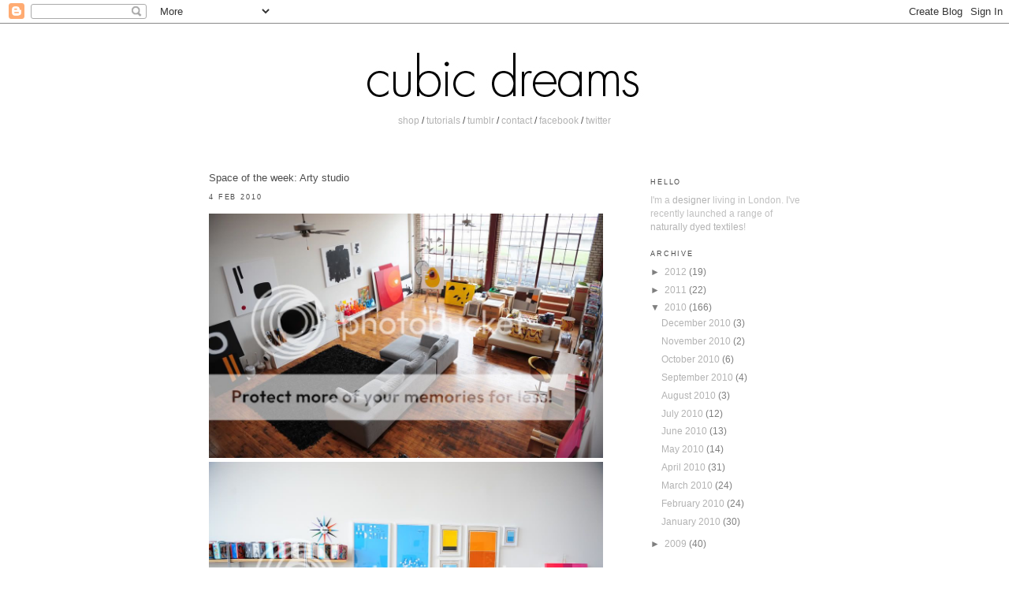

--- FILE ---
content_type: text/html; charset=UTF-8
request_url: https://cubicdreams.blogspot.com/2010/02/space-of-week.html
body_size: 12692
content:
<!DOCTYPE html>
<html dir='ltr' xmlns='http://www.w3.org/1999/xhtml' xmlns:b='http://www.google.com/2005/gml/b' xmlns:data='http://www.google.com/2005/gml/data' xmlns:expr='http://www.google.com/2005/gml/expr'>
<head>
<link href='https://www.blogger.com/static/v1/widgets/2944754296-widget_css_bundle.css' rel='stylesheet' type='text/css'/>
<meta content='text/html; charset=UTF-8' http-equiv='Content-Type'/>
<meta content='blogger' name='generator'/>
<link href='https://cubicdreams.blogspot.com/favicon.ico' rel='icon' type='image/x-icon'/>
<link href='http://cubicdreams.blogspot.com/2010/02/space-of-week.html' rel='canonical'/>
<link rel="alternate" type="application/atom+xml" title="Cubic Dreams - Atom" href="https://cubicdreams.blogspot.com/feeds/posts/default" />
<link rel="alternate" type="application/rss+xml" title="Cubic Dreams - RSS" href="https://cubicdreams.blogspot.com/feeds/posts/default?alt=rss" />
<link rel="service.post" type="application/atom+xml" title="Cubic Dreams - Atom" href="https://www.blogger.com/feeds/259181910556040633/posts/default" />

<link rel="alternate" type="application/atom+xml" title="Cubic Dreams - Atom" href="https://cubicdreams.blogspot.com/feeds/4347821301902124980/comments/default" />
<!--Can't find substitution for tag [blog.ieCssRetrofitLinks]-->
<link href='http://i787.photobucket.com/albums/yy159/cubicdreams/deedee914.jpg' rel='image_src'/>
<meta content='http://cubicdreams.blogspot.com/2010/02/space-of-week.html' property='og:url'/>
<meta content='Space of the week: Arty studio' property='og:title'/>
<meta content='[Images: deedee9:14 . Found via Where People Create ] I love the use of colour in this open plan apartment and studio. The lunch box collect...' property='og:description'/>
<meta content='https://lh3.googleusercontent.com/blogger_img_proxy/AEn0k_sEggvt8CqxHIeuCQ0CLtbSywppLf_fB4Ku2kNMnDQMcYujAEKgTzs2V6CHFJYgd5CV8u0ux-pS881usJ_HcqPrEqtugs7Rfk9WjqY5FU_S0Tdm8F3YwgzGnD-zoyR8M0XhpFuCtw=w1200-h630-p-k-no-nu' property='og:image'/>
<title>Cubic Dreams: Space of the week: Arty studio</title>
<style id='page-skin-1' type='text/css'><!--
/*
-----------------------------------------------
Blogger Template Style
Name:     Minima
Designer: Douglas Bowman
URL:      www.stopdesign.com
Date:     26 Feb 2004
Updated by: Blogger Team
----------------------------------------------- */
/* Variable definitions
====================
<Variable name="posttitlefont" description="Post Title Font" type="font" default="normal normal 78% 'Trebuchet MS', Trebuchet, Arial, Verdana, Sans-serif"></variable>
<Variable name="bgcolor" description="Page Background Color"
type="color" default="#fff">
<Variable name="textcolor" description="Text Color"
type="color" default="#333">
<Variable name="linkcolor" description="Link Color"
type="color" default="#58a">
<Variable name="pagetitlecolor" description="Blog Title Color"
type="color" default="#666">
<Variable name="descriptioncolor" description="Blog Description Color"
type="color" default="#999">
<Variable name="titlecolor" description="Post Title Color"
type="color" default="#c60">
<Variable name="bordercolor" description="Border Color"
type="color" default="#ccc">
<Variable name="sidebarcolor" description="Sidebar Title Color"
type="color" default="#999">
<Variable name="sidebartextcolor" description="Sidebar Text Color"
type="color" default="#666">
<Variable name="visitedlinkcolor" description="Visited Link Color"
type="color" default="#999">
<Variable name="bodyfont" description="Text Font"
type="font" default="normal normal 100% Georgia, Serif">
<Variable name="headerfont" description="Sidebar Title Font"
type="font"
default="normal normal 78% 'Trebuchet MS',Trebuchet,Arial,Verdana,Sans-serif">
<Variable name="pagetitlefont" description="Blog Title Font"
type="font"
default="normal normal 200% Georgia, Serif">
<Variable name="descriptionfont" description="Blog Description Font"
type="font"
default="normal normal 78% 'Trebuchet MS', Trebuchet, Arial, Verdana, Sans-serif">
<Variable name="postfooterfont" description="Post Footer Font"
type="font"
default="normal normal 78% 'Trebuchet MS', Trebuchet, Arial, Verdana, Sans-serif">
<Variable name="startSide" description="Side where text starts in blog language"
type="automatic" default="left">
<Variable name="endSide" description="Side where text ends in blog language"
type="automatic" default="right">
*/
/* Use this with templates/template-twocol.html */
body {
background:#ffffff;
margin:0;
color:#4c4c4c;
font:x-small Georgia Serif;
font-size/* */:/**/small;
font-size: /**/small;
text-align: center;
}
a:link {
color:#b3b3b3;
text-decoration:none;
}
a:visited {
color:#b3b3b3;
text-decoration:none;
}
a:hover {
color:#4c4c4c;
text-decoration:underline;
}
a img {
border-width:0;
}
/* Header
-----------------------------------------------
*/
#header-wrapper {
width:750px;
margin:0 auto 10px;
border:0px solid #ffffff;
}
#header-inner {
background-position: center;
margin-left: auto;
margin-right: auto;
}
#header {
margin: 0px;
border: 1px solid #ffffff;
text-align: center;
color:#32527A;
}
#header h1 {
margin:5px 5px 0;
padding:0px 0px .25em;
line-height:1.2em;
text-transform:uppercase;
letter-spacing:.2em;
font: normal bold 261% Trebuchet, Trebuchet MS, Arial, sans-serif;
}
#header a {
color:#32527A;
text-decoration:none;
}
#header a:hover {
color:#32527A;
}
#header .description {
margin:0 5px 5px;
padding:0 20px 15px;
max-width:700px;
text-transform:uppercase;
letter-spacing:.2em;
line-height: 1.4em;
font: normal normal 77% 'Trebuchet MS', Trebuchet, Arial, Verdana, Sans-serif;
color: #32527A;
}
#header img {
margin-left: auto;
margin-right: auto;
}
/* Outer-Wrapper
----------------------------------------------- */
#outer-wrapper {
width: 750px;
margin:0 auto;
padding:10px;
text-align:left;
font: normal normal 90% Trebuchet, Trebuchet MS, Arial, sans-serif;
}
#main-wrapper {
width: 500px;
float: left;
word-wrap: break-word; /* fix for long text breaking sidebar float in IE */
overflow: hidden;     /* fix for long non-text content breaking IE sidebar float */
}
#sidebar-wrapper {
width: 190px;
float: right;
word-wrap: break-word; /* fix for long text breaking sidebar float in IE */
overflow: hidden;      /* fix for long non-text content breaking IE sidebar float */
}
/* Headings
----------------------------------------------- */
h2 {
margin:1.5em 0 .75em;
font:normal normal 80% 'Trebuchet MS', Trebuchet, sans-serif;;
line-height: 1.4em;
text-transform:uppercase;
letter-spacing:.2em;
color:#4c4c4c;
}
/* Posts
-----------------------------------------------
*/
h2.date-header {
margin:.5em 0 1.5em;
}
.post {
background: url(https://lh3.googleusercontent.com/blogger_img_proxy/AEn0k_sBFLhOa1n1j_x86nlAsM4fgCTKvN6eYPc3HXjnmL9n7YhwHLAWuq5MzH3SNNHvL-ILCsooKsHmi3schBj6qASRK-WQ9yBnd3JRbxrPJEvw-UHFQgDNznW1PAoCFs1N9Cd0pG0SmFTL_w=s0-d);
background-repeat: no-repeat;
background-position: bottom center;
margin:.5em 0 1.5em;
border-bottom:0px dotted #ffffff;
padding-bottom:2em;
}
.post h3 {
margin:.25em 0 0;
padding:0 0 4px;
font: normal normal 110% Verdana, sans-serif;;
line-height:1.4em;
color:#4c4c4c;
}
.post h3 a, .post h3 a:visited, .post h3 strong {
display:block;
text-decoration:none;
color:#4c4c4c;
font-weight:normal;
}
.post h3 strong, .post h3 a:hover {
color:#4c4c4c;
}
.post-body {
margin:0 0 .75em;
line-height:1.6em;
}
.post-body blockquote {
line-height:1.3em;
}
.post-footer {
margin: .75em 0;
color:#4c4c4c;
text-transform:uppercase;
letter-spacing:.1em;
font: normal normal 80% Trebuchet, Trebuchet MS, Arial, sans-serif;
line-height: 2.4em;
}
.comment-link1 {
background: url(https://lh3.googleusercontent.com/blogger_img_proxy/AEn0k_tPoluZrezx3G5NNcmiYhw7tey3dRPzp44oTsphvsBTxWcxUsXLDQ5eIqZGkSfqqZSxbmRyvf3ufdpW-I3Egy19-XsbLmgGzeKXL8RV-qS-IOfSWrbX6qmkN2ghZMoINjAl7YnroAWXAmsfOYE=s0-d) left no-repeat;
padding: 2px 0px 2px 24px;
margin-right: 5px;
}
.post img {
padding:0px;
border:0px solid #ffffff;
}
.post blockquote {
margin:1em 20px;
}
.post blockquote p {
margin:.75em 0;
}
/* Comments
----------------------------------------------- */
#comments h4 {
margin:1em 0;
font-weight: bold;
line-height: 1.4em;
text-transform:uppercase;
letter-spacing:.2em;
color: #4c4c4c;
}
#comments-block {
margin:1em 0 1.5em;
line-height:1.6em;
}
#comments-block .comment-author {
margin:.5em 0;
}
#comments-block .comment-body {
margin:.25em 0 0;
}
#comments-block .comment-footer {
margin:-.25em 0 2em;
line-height: 1.4em;
text-transform:uppercase;
letter-spacing:.1em;
}
#comments-block .comment-body p {
margin:0 0 .75em;
}
.deleted-comment {
font-style:italic;
color:gray;
}
#blog-pager-newer-link {
float: left;
}
#blog-pager-older-link {
float: right;
}
#blog-pager {
text-align: center;
}
.feed-links {
clear: both;
line-height: 2.5em;
}
/* Sidebar Content
----------------------------------------------- */
.sidebar {
color: #7f7f7f;
line-height: 1.5em;
}
.sidebar ul {
list-style:none;
margin:0 0 0;
padding:0 0 0;
}
.sidebar li {
margin:0;
padding-top:0;
padding-right:0;
padding-bottom:.25em;
padding-left:15px;
text-indent:-15px;
line-height:1.5em;
}
.sidebar .widget, .main .widget {
border-bottom:1px dotted #ffffff;
margin:0 0 0.4em;
padding:0 0 0.4em;
}
.main .Blog {
border-bottom-width: 0;
}
/* Profile
----------------------------------------------- */
.profile-img {
float: left;
margin-top: 0;
margin-right: 5px;
margin-bottom: 5px;
margin-left: 0;
padding: 4px;
border: 1px solid #ffffff;
}
.profile-data {
margin:0;
text-transform:uppercase;
letter-spacing:.1em;
font: normal normal 80% Trebuchet, Trebuchet MS, Arial, sans-serif;
color: #4c4c4c;
font-weight: bold;
line-height: 1.6em;
}
.profile-datablock {
margin:.5em 0 .5em;
}
.profile-textblock {
margin: 0.5em 0;
line-height: 1.6em;
}
.profile-link {
font: normal normal 80% Trebuchet, Trebuchet MS, Arial, sans-serif;
text-transform: uppercase;
letter-spacing: .1em;
}
/* Footer
----------------------------------------------- */
#footer {
width:660px;
clear:both;
margin:0 auto;
padding-top:15px;
line-height: 1.6em;
text-transform:uppercase;
letter-spacing:.1em;
text-align: left;
}
.blog-list-container .blog-title{
font-weight: normal;
}
.blog-list-container .blog-icon{
display:none;
}
.blog-list-container .blog-content{
margin:0 0 5px 0px;

--></style>
<link href='https://www.blogger.com/dyn-css/authorization.css?targetBlogID=259181910556040633&amp;zx=3eff1e02-3aef-44c2-9591-920241a2b468' media='none' onload='if(media!=&#39;all&#39;)media=&#39;all&#39;' rel='stylesheet'/><noscript><link href='https://www.blogger.com/dyn-css/authorization.css?targetBlogID=259181910556040633&amp;zx=3eff1e02-3aef-44c2-9591-920241a2b468' rel='stylesheet'/></noscript>
<meta name='google-adsense-platform-account' content='ca-host-pub-1556223355139109'/>
<meta name='google-adsense-platform-domain' content='blogspot.com'/>

</head>
<body>
<div class='navbar section' id='navbar'><div class='widget Navbar' data-version='1' id='Navbar1'><script type="text/javascript">
    function setAttributeOnload(object, attribute, val) {
      if(window.addEventListener) {
        window.addEventListener('load',
          function(){ object[attribute] = val; }, false);
      } else {
        window.attachEvent('onload', function(){ object[attribute] = val; });
      }
    }
  </script>
<div id="navbar-iframe-container"></div>
<script type="text/javascript" src="https://apis.google.com/js/platform.js"></script>
<script type="text/javascript">
      gapi.load("gapi.iframes:gapi.iframes.style.bubble", function() {
        if (gapi.iframes && gapi.iframes.getContext) {
          gapi.iframes.getContext().openChild({
              url: 'https://www.blogger.com/navbar/259181910556040633?po\x3d4347821301902124980\x26origin\x3dhttps://cubicdreams.blogspot.com',
              where: document.getElementById("navbar-iframe-container"),
              id: "navbar-iframe"
          });
        }
      });
    </script><script type="text/javascript">
(function() {
var script = document.createElement('script');
script.type = 'text/javascript';
script.src = '//pagead2.googlesyndication.com/pagead/js/google_top_exp.js';
var head = document.getElementsByTagName('head')[0];
if (head) {
head.appendChild(script);
}})();
</script>
</div></div>
<div id='outer-wrapper'><div id='wrap2'>
<!-- skip links for text browsers -->
<span id='skiplinks' style='display:none;'>
<a href='#main'>skip to main </a> |
      <a href='#sidebar'>skip to sidebar</a>
</span>
<div id='header-wrapper'>
<div class='header no-items section' id='header'></div>
</div>
<div id='content-wrapper'>
<div id='crosscol-wrapper' style='text-align:center'>
<div class='crosscol section' id='crosscol'><div class='widget Header' data-version='1' id='Header1'>
<div id='header-inner'>
<a href='https://cubicdreams.blogspot.com/' style='display: block'>
<img alt='Cubic Dreams' height='81px; ' id='Header1_headerimg' src='https://blogger.googleusercontent.com/img/b/R29vZ2xl/AVvXsEg1thvUiwIm-n8muteGrN6bs6N-VPSixHwl4uJUZrdK750nZZg9zwigISDxeICRR2POOPh4XYw5VG4YeHxMB85EflgysM4POaYHTVLVfOY1wbW2lrOQVi8gYtE2VNvQY5tWILqzm5MZ2dg9/s1600/cubic+dreams+header6.jpg' style='display: block' width='750px; '/>
</a>
</div>
</div><div class='widget Text' data-version='1' id='Text2'>
<div class='widget-content'>
<br/><a href="http://rebeccadesnos.com/">shop</a> / <a href="http://cubicdreams.blogspot.com/search/label/Tutorials">tutorials</a> / <a href="http://cubicdreams.tumblr.com/">tumblr</a> / <a href="http://www.rebeccadesnos.com/contact">contact</a> / <a href="http://www.facebook.com/RebeccaDesnosTextileStudio?ref=hl/">facebook</a> / <a href="https://twitter.com/RebeccaDesnos">twitter</a><br/>
</div>
<div class='clear'></div>
</div><div class='widget Image' data-version='1' id='Image1'>
<div class='widget-content'>
<img alt='' height='50' id='Image1_img' src='https://blogger.googleusercontent.com/img/b/R29vZ2xl/AVvXsEgK4J-pnQpdLw331PDSFeQpMO1Adzi5WD8tM9OcVYWm4TyAF6Gl5NmsFXL3c8QjDYUu7TpCS06Q52KMei7_tpODrf8jvy_xrHNQarch1BeNcMX61YZkSJXXeI6f3ImAjSJIVQqL4Ab-uNcP/s730/-.jpg' width='50'/>
<br/>
</div>
<div class='clear'></div>
</div></div>
</div>
<div id='main-wrapper'>
<div class='main section' id='main'><div class='widget Blog' data-version='1' id='Blog1'>
<div class='blog-posts hfeed'>
<!--Can't find substitution for tag [defaultAdStart]-->
<div class='post hentry uncustomized-post-template'>
<a name='4347821301902124980'></a>
<h3 class='post-title entry-title'>
<a href='https://cubicdreams.blogspot.com/2010/02/space-of-week.html'>Space of the week: Arty studio</a>
</h3>
<h2 class='date-header'>4 Feb 2010</h2>
<div class='post-header-line-1'></div>
<div class='post-body entry-content'>
<a href="http://i787.photobucket.com/albums/yy159/cubicdreams/deedee914.jpg"><img alt="" border="0" src="https://lh3.googleusercontent.com/blogger_img_proxy/AEn0k_sEggvt8CqxHIeuCQ0CLtbSywppLf_fB4Ku2kNMnDQMcYujAEKgTzs2V6CHFJYgd5CV8u0ux-pS881usJ_HcqPrEqtugs7Rfk9WjqY5FU_S0Tdm8F3YwgzGnD-zoyR8M0XhpFuCtw=s0-d" style="WIDTH: 500px; HEIGHT: 310px; CURSOR: hand"></a><a href="http://i787.photobucket.com/albums/yy159/cubicdreams/deedee9142.jpg"><img alt="" border="0" src="https://lh3.googleusercontent.com/blogger_img_proxy/AEn0k_ssupXs0JVeWz-o1-_ERc4bKUOMQgnMoPPicPffdy2lFEL4NiYyk5ZaeO7nw3I-W0XbywyE2AJSyque2a-3X2jLAUd6eN-A-cDVcABg0tR1Lwk8JR5FXLZp2sjKpX_4HlqD2fQMOmA=s0-d" style="WIDTH: 500px; HEIGHT: 333px; CURSOR: hand"></a><br /><div><span style="font-family:trebuchet ms;">[Images: <a href="http://deedee914.blogspot.com/">deedee9:14</a>. Found via <a href="http://wherepeoplecreate.blogspot.com/">Where People Create</a>]</span></div><br /><div></div><div><span style="font-family:Trebuchet MS;"></span></div><div><span style="font-family:Trebuchet MS;">I love the use of colour in this open plan apartment and studio. The lunch box collection on the shelves serves as Deedee's filing system! I wish I could jump into the photos and explore this fun space.</span></div>
<div style='clear: both;'></div>
</div>
<div class='post-footer'>
<div class='post-footer-line post-footer-line-1'>
<span class='post-author vcard'>
</span>
<span class='post-timestamp'>
</span>
<span class='reaction-buttons'>
</span>
<span class='star-ratings'>
</span>
<span class='post-comment-link'>
</span>
<span class='post-backlinks post-comment-link'>
</span>
<span class='post-icons'>
<span class='item-control blog-admin pid-1958519391'>
<a href='https://www.blogger.com/post-edit.g?blogID=259181910556040633&postID=4347821301902124980&from=pencil' title='Edit Post'>
<img alt='' class='icon-action' height='18' src='https://resources.blogblog.com/img/icon18_edit_allbkg.gif' width='18'/>
</a>
</span>
</span>
</div>
<div class='post-footer-line post-footer-line-2'>
<span class='post-labels'>
Filed under:
<a href='https://cubicdreams.blogspot.com/search/label/Design' rel='tag'>Design</a>,
<a href='https://cubicdreams.blogspot.com/search/label/Inspiration' rel='tag'>Inspiration</a>,
<a href='https://cubicdreams.blogspot.com/search/label/Interiors' rel='tag'>Interiors</a>,
<a href='https://cubicdreams.blogspot.com/search/label/Space%20of%20the%20week' rel='tag'>Space of the week</a>
</span>
</div>
<div class='post-footer-line post-footer-line-3'>
<span class='post-location'>
</span>
</div>
</div>
</div>
<div class='comments' id='comments'>
<a name='comments'></a>
<h4>15 comments:</h4>
<div id='Blog1_comments-block-wrapper'>
<dl class='avatar-comment-indent' id='comments-block'>
<dt class='comment-author ' id='c1177516392970001202'>
<a name='c1177516392970001202'></a>
<div class="avatar-image-container avatar-stock"><span dir="ltr"><a href="http://mimietnini.canalblog.com/" target="" rel="nofollow" onclick=""><img src="//resources.blogblog.com/img/blank.gif" width="35" height="35" alt="" title="St&eacute;phanie">

</a></span></div>
<a href='http://mimietnini.canalblog.com/' rel='nofollow'>Stéphanie</a>
said...
</dt>
<dd class='comment-body' id='Blog1_cmt-1177516392970001202'>
<p>
I want to live there !
</p>
</dd>
<dd class='comment-footer'>
<span class='comment-timestamp'>
<a href='https://cubicdreams.blogspot.com/2010/02/space-of-week.html?showComment=1265278124981#c1177516392970001202' title='comment permalink'>
Thursday, 4 February 2010 at 10:08:00 GMT
</a>
<span class='item-control blog-admin pid-1488378261'>
<a class='comment-delete' href='https://www.blogger.com/comment/delete/259181910556040633/1177516392970001202' title='Delete Comment'>
<img src='https://resources.blogblog.com/img/icon_delete13.gif'/>
</a>
</span>
</span>
</dd>
<dt class='comment-author ' id='c1912866972904768184'>
<a name='c1912866972904768184'></a>
<div class="avatar-image-container vcard"><span dir="ltr"><a href="https://www.blogger.com/profile/13149244935200212400" target="" rel="nofollow" onclick="" class="avatar-hovercard" id="av-1912866972904768184-13149244935200212400"><img src="https://resources.blogblog.com/img/blank.gif" width="35" height="35" class="delayLoad" style="display: none;" longdesc="//blogger.googleusercontent.com/img/b/R29vZ2xl/AVvXsEiqaGntQ8u9AVx45dA0IHLAJm-a2eLd_DgCtCb5y4-UcEqZttr8XUaPBZX1ufBaFBvvDrNLeLZjHSXWQdCgPySMcEf0FdpvcqRhDnKBXNCLHPVqyK8K1lu5nifDL1G2Sg/s45-c/hannahligt.jpg" alt="" title="Hannah Sadie">

<noscript><img src="//blogger.googleusercontent.com/img/b/R29vZ2xl/AVvXsEiqaGntQ8u9AVx45dA0IHLAJm-a2eLd_DgCtCb5y4-UcEqZttr8XUaPBZX1ufBaFBvvDrNLeLZjHSXWQdCgPySMcEf0FdpvcqRhDnKBXNCLHPVqyK8K1lu5nifDL1G2Sg/s45-c/hannahligt.jpg" width="35" height="35" class="photo" alt=""></noscript></a></span></div>
<a href='https://www.blogger.com/profile/13149244935200212400' rel='nofollow'>Hannah Sadie</a>
said...
</dt>
<dd class='comment-body' id='Blog1_cmt-1912866972904768184'>
<p>
Wow, what a great space! Those windows are to die for...
</p>
</dd>
<dd class='comment-footer'>
<span class='comment-timestamp'>
<a href='https://cubicdreams.blogspot.com/2010/02/space-of-week.html?showComment=1265288623897#c1912866972904768184' title='comment permalink'>
Thursday, 4 February 2010 at 13:03:00 GMT
</a>
<span class='item-control blog-admin pid-1174346925'>
<a class='comment-delete' href='https://www.blogger.com/comment/delete/259181910556040633/1912866972904768184' title='Delete Comment'>
<img src='https://resources.blogblog.com/img/icon_delete13.gif'/>
</a>
</span>
</span>
</dd>
<dt class='comment-author ' id='c6827337207738192311'>
<a name='c6827337207738192311'></a>
<div class="avatar-image-container vcard"><span dir="ltr"><a href="https://www.blogger.com/profile/15711981021809086774" target="" rel="nofollow" onclick="" class="avatar-hovercard" id="av-6827337207738192311-15711981021809086774"><img src="https://resources.blogblog.com/img/blank.gif" width="35" height="35" class="delayLoad" style="display: none;" longdesc="//blogger.googleusercontent.com/img/b/R29vZ2xl/AVvXsEhb1ZJyKXwDY8IEtowXqnafXAZv4sd51cJuP8YGmoZOmafi8Vw4qJRD6Yc73mBBkMIU8Mkc0jAPUSM07LI7Tk9fTpMHX3YZ64kuB_udr-cmvMQlEJA0sMxkiA9CKe2rzX4/s45-c/cara3_2.jpg" alt="" title="Cara Kuhl">

<noscript><img src="//blogger.googleusercontent.com/img/b/R29vZ2xl/AVvXsEhb1ZJyKXwDY8IEtowXqnafXAZv4sd51cJuP8YGmoZOmafi8Vw4qJRD6Yc73mBBkMIU8Mkc0jAPUSM07LI7Tk9fTpMHX3YZ64kuB_udr-cmvMQlEJA0sMxkiA9CKe2rzX4/s45-c/cara3_2.jpg" width="35" height="35" class="photo" alt=""></noscript></a></span></div>
<a href='https://www.blogger.com/profile/15711981021809086774' rel='nofollow'>Cara Kuhl</a>
said...
</dt>
<dd class='comment-body' id='Blog1_cmt-6827337207738192311'>
<p>
Now _this_ is what I&#39;m after!  <br /><br />ps ~ I shared my random 7 today.  thanks for tagging me, I had a lot of fun thinking of them :)
</p>
</dd>
<dd class='comment-footer'>
<span class='comment-timestamp'>
<a href='https://cubicdreams.blogspot.com/2010/02/space-of-week.html?showComment=1265292696166#c6827337207738192311' title='comment permalink'>
Thursday, 4 February 2010 at 14:11:00 GMT
</a>
<span class='item-control blog-admin pid-1054973984'>
<a class='comment-delete' href='https://www.blogger.com/comment/delete/259181910556040633/6827337207738192311' title='Delete Comment'>
<img src='https://resources.blogblog.com/img/icon_delete13.gif'/>
</a>
</span>
</span>
</dd>
<dt class='comment-author ' id='c7673773417005435175'>
<a name='c7673773417005435175'></a>
<div class="avatar-image-container avatar-stock"><span dir="ltr"><a href="http://seekandfinddesign.blogspot.com/" target="" rel="nofollow" onclick=""><img src="//resources.blogblog.com/img/blank.gif" width="35" height="35" alt="" title="Katie">

</a></span></div>
<a href='http://seekandfinddesign.blogspot.com/' rel='nofollow'>Katie</a>
said...
</dt>
<dd class='comment-body' id='Blog1_cmt-7673773417005435175'>
<p>
This is fantastic. I have been dying for a studio as I outgrow my little home office space; something this spacious and beautiful would be a dream to work in.
</p>
</dd>
<dd class='comment-footer'>
<span class='comment-timestamp'>
<a href='https://cubicdreams.blogspot.com/2010/02/space-of-week.html?showComment=1265293672437#c7673773417005435175' title='comment permalink'>
Thursday, 4 February 2010 at 14:27:00 GMT
</a>
<span class='item-control blog-admin pid-1488378261'>
<a class='comment-delete' href='https://www.blogger.com/comment/delete/259181910556040633/7673773417005435175' title='Delete Comment'>
<img src='https://resources.blogblog.com/img/icon_delete13.gif'/>
</a>
</span>
</span>
</dd>
<dt class='comment-author ' id='c1551634728661571635'>
<a name='c1551634728661571635'></a>
<div class="avatar-image-container avatar-stock"><span dir="ltr"><img src="//resources.blogblog.com/img/blank.gif" width="35" height="35" alt="" title="Anonymous">

</span></div>
Anonymous
said...
</dt>
<dd class='comment-body' id='Blog1_cmt-1551634728661571635'>
<p>
City Girl Chicago tagged me for the random 7 so had to come check out your space. I love your blog; just what I needed at the moment. <br /><br />We&#39;re in the process of converting back to &quot;modern&quot; and I&#39;m finding fine inspiration here!<br /><br />Thank you ~ <br />Bonnie<br /><br />(Just love the lunchboxes!)
</p>
</dd>
<dd class='comment-footer'>
<span class='comment-timestamp'>
<a href='https://cubicdreams.blogspot.com/2010/02/space-of-week.html?showComment=1265305421619#c1551634728661571635' title='comment permalink'>
Thursday, 4 February 2010 at 17:43:00 GMT
</a>
<span class='item-control blog-admin pid-1488378261'>
<a class='comment-delete' href='https://www.blogger.com/comment/delete/259181910556040633/1551634728661571635' title='Delete Comment'>
<img src='https://resources.blogblog.com/img/icon_delete13.gif'/>
</a>
</span>
</span>
</dd>
<dt class='comment-author ' id='c503224286564507574'>
<a name='c503224286564507574'></a>
<div class="avatar-image-container vcard"><span dir="ltr"><a href="https://www.blogger.com/profile/01203316961736934803" target="" rel="nofollow" onclick="" class="avatar-hovercard" id="av-503224286564507574-01203316961736934803"><img src="https://resources.blogblog.com/img/blank.gif" width="35" height="35" class="delayLoad" style="display: none;" longdesc="//blogger.googleusercontent.com/img/b/R29vZ2xl/AVvXsEi93OUPbLolJKlWDgeCDgbxxG5wFEd9XU5sp2uiAxIzKnRusR5UudhVp2Dv-cUkhfl3E15Tkb0ux6JEzRtJ5ju6ah4dACk62F65CtfvCx6qmDuO0V0bP-dQRKD9rHJ-fQ/s45-c/Photo+Aug+08%2C+7+13+12+AM-2.jpg" alt="" title="Christina">

<noscript><img src="//blogger.googleusercontent.com/img/b/R29vZ2xl/AVvXsEi93OUPbLolJKlWDgeCDgbxxG5wFEd9XU5sp2uiAxIzKnRusR5UudhVp2Dv-cUkhfl3E15Tkb0ux6JEzRtJ5ju6ah4dACk62F65CtfvCx6qmDuO0V0bP-dQRKD9rHJ-fQ/s45-c/Photo+Aug+08%2C+7+13+12+AM-2.jpg" width="35" height="35" class="photo" alt=""></noscript></a></span></div>
<a href='https://www.blogger.com/profile/01203316961736934803' rel='nofollow'>Christina</a>
said...
</dt>
<dd class='comment-body' id='Blog1_cmt-503224286564507574'>
<p>
Seriously! It would be cool to check out those lunchboxes.
</p>
</dd>
<dd class='comment-footer'>
<span class='comment-timestamp'>
<a href='https://cubicdreams.blogspot.com/2010/02/space-of-week.html?showComment=1265309274869#c503224286564507574' title='comment permalink'>
Thursday, 4 February 2010 at 18:47:00 GMT
</a>
<span class='item-control blog-admin pid-1785869676'>
<a class='comment-delete' href='https://www.blogger.com/comment/delete/259181910556040633/503224286564507574' title='Delete Comment'>
<img src='https://resources.blogblog.com/img/icon_delete13.gif'/>
</a>
</span>
</span>
</dd>
<dt class='comment-author ' id='c3956145706559114959'>
<a name='c3956145706559114959'></a>
<div class="avatar-image-container avatar-stock"><span dir="ltr"><img src="//resources.blogblog.com/img/blank.gif" width="35" height="35" alt="" title="Anonymous">

</span></div>
Anonymous
said...
</dt>
<dd class='comment-body' id='Blog1_cmt-3956145706559114959'>
<p>
i saw you at the Lovelies!!!<br /><br />http://loveliesaward.blogspot.com/2010/02/blog-design-inspiration-cubic-dreams.html
</p>
</dd>
<dd class='comment-footer'>
<span class='comment-timestamp'>
<a href='https://cubicdreams.blogspot.com/2010/02/space-of-week.html?showComment=1265323985879#c3956145706559114959' title='comment permalink'>
Thursday, 4 February 2010 at 22:53:00 GMT
</a>
<span class='item-control blog-admin pid-1488378261'>
<a class='comment-delete' href='https://www.blogger.com/comment/delete/259181910556040633/3956145706559114959' title='Delete Comment'>
<img src='https://resources.blogblog.com/img/icon_delete13.gif'/>
</a>
</span>
</span>
</dd>
<dt class='comment-author ' id='c6648353329946928262'>
<a name='c6648353329946928262'></a>
<div class="avatar-image-container avatar-stock"><span dir="ltr"><img src="//resources.blogblog.com/img/blank.gif" width="35" height="35" alt="" title="Anonymous">

</span></div>
Anonymous
said...
</dt>
<dd class='comment-body' id='Blog1_cmt-6648353329946928262'>
<p>
Hey Rebecca, even though it&#39;s my home it&#39;s also a working space so if you ever come over to the west coast and need a place to work during the day by all means the studio doors are open. No peeking in the lunch boxes though *grin* D-
</p>
</dd>
<dd class='comment-footer'>
<span class='comment-timestamp'>
<a href='https://cubicdreams.blogspot.com/2010/02/space-of-week.html?showComment=1265334484931#c6648353329946928262' title='comment permalink'>
Friday, 5 February 2010 at 01:48:00 GMT
</a>
<span class='item-control blog-admin pid-1488378261'>
<a class='comment-delete' href='https://www.blogger.com/comment/delete/259181910556040633/6648353329946928262' title='Delete Comment'>
<img src='https://resources.blogblog.com/img/icon_delete13.gif'/>
</a>
</span>
</span>
</dd>
<dt class='comment-author ' id='c3237707436904383280'>
<a name='c3237707436904383280'></a>
<div class="avatar-image-container avatar-stock"><span dir="ltr"><a href="http://onesydneyroad.com" target="" rel="nofollow" onclick=""><img src="//resources.blogblog.com/img/blank.gif" width="35" height="35" alt="" title="Piper">

</a></span></div>
<a href='http://onesydneyroad.com' rel='nofollow'>Piper</a>
said...
</dt>
<dd class='comment-body' id='Blog1_cmt-3237707436904383280'>
<p>
Wow, you are finding such great spaces!!  I can&#39;t imagine having that much space to move and work in...wouldn&#39;t that be great?!
</p>
</dd>
<dd class='comment-footer'>
<span class='comment-timestamp'>
<a href='https://cubicdreams.blogspot.com/2010/02/space-of-week.html?showComment=1265335837275#c3237707436904383280' title='comment permalink'>
Friday, 5 February 2010 at 02:10:00 GMT
</a>
<span class='item-control blog-admin pid-1488378261'>
<a class='comment-delete' href='https://www.blogger.com/comment/delete/259181910556040633/3237707436904383280' title='Delete Comment'>
<img src='https://resources.blogblog.com/img/icon_delete13.gif'/>
</a>
</span>
</span>
</dd>
<dt class='comment-author ' id='c6814677095681608352'>
<a name='c6814677095681608352'></a>
<div class="avatar-image-container vcard"><span dir="ltr"><a href="https://www.blogger.com/profile/09521112479153552434" target="" rel="nofollow" onclick="" class="avatar-hovercard" id="av-6814677095681608352-09521112479153552434"><img src="https://resources.blogblog.com/img/blank.gif" width="35" height="35" class="delayLoad" style="display: none;" longdesc="//2.bp.blogspot.com/_Q8e_tmQPgQg/Sp3zsWpVYWI/AAAAAAAAAPs/GSPrBukUjJE/S45-s35/Picture%2B1.png" alt="" title="emma wallace">

<noscript><img src="//2.bp.blogspot.com/_Q8e_tmQPgQg/Sp3zsWpVYWI/AAAAAAAAAPs/GSPrBukUjJE/S45-s35/Picture%2B1.png" width="35" height="35" class="photo" alt=""></noscript></a></span></div>
<a href='https://www.blogger.com/profile/09521112479153552434' rel='nofollow'>emma wallace</a>
said...
</dt>
<dd class='comment-body' id='Blog1_cmt-6814677095681608352'>
<p>
What a cute idea with the lunchboxes!  I love her wall art too.<br /><br /><a href="http://iamemmamusic.blogspot.com" rel="nofollow"> iamemmamusic.blogspot.com </a>
</p>
</dd>
<dd class='comment-footer'>
<span class='comment-timestamp'>
<a href='https://cubicdreams.blogspot.com/2010/02/space-of-week.html?showComment=1265345171971#c6814677095681608352' title='comment permalink'>
Friday, 5 February 2010 at 04:46:00 GMT
</a>
<span class='item-control blog-admin pid-758911188'>
<a class='comment-delete' href='https://www.blogger.com/comment/delete/259181910556040633/6814677095681608352' title='Delete Comment'>
<img src='https://resources.blogblog.com/img/icon_delete13.gif'/>
</a>
</span>
</span>
</dd>
<dt class='comment-author ' id='c8051589161556176821'>
<a name='c8051589161556176821'></a>
<div class="avatar-image-container vcard"><span dir="ltr"><a href="https://www.blogger.com/profile/02512019595616824067" target="" rel="nofollow" onclick="" class="avatar-hovercard" id="av-8051589161556176821-02512019595616824067"><img src="https://resources.blogblog.com/img/blank.gif" width="35" height="35" class="delayLoad" style="display: none;" longdesc="//blogger.googleusercontent.com/img/b/R29vZ2xl/AVvXsEgmu0t4IrY23MkIeXUDc25vT3AobJ8_4cfvDPaKdncJnhkl_4yT7QlUinC7twDqNI_gW9_OBncOvTJ7O2lBpvYjexEy0Mi5umf6-8nuLus5VIXD-4aj2kiB4V_K6fFM6Q/s45-c/*" alt="" title="Le ">

<noscript><img src="//blogger.googleusercontent.com/img/b/R29vZ2xl/AVvXsEgmu0t4IrY23MkIeXUDc25vT3AobJ8_4cfvDPaKdncJnhkl_4yT7QlUinC7twDqNI_gW9_OBncOvTJ7O2lBpvYjexEy0Mi5umf6-8nuLus5VIXD-4aj2kiB4V_K6fFM6Q/s45-c/*" width="35" height="35" class="photo" alt=""></noscript></a></span></div>
<a href='https://www.blogger.com/profile/02512019595616824067' rel='nofollow'>Le </a>
said...
</dt>
<dd class='comment-body' id='Blog1_cmt-8051589161556176821'>
<p>
love love love the lunch box idea - how much fab fun is that ! le
</p>
</dd>
<dd class='comment-footer'>
<span class='comment-timestamp'>
<a href='https://cubicdreams.blogspot.com/2010/02/space-of-week.html?showComment=1265353634779#c8051589161556176821' title='comment permalink'>
Friday, 5 February 2010 at 07:07:00 GMT
</a>
<span class='item-control blog-admin pid-1389816219'>
<a class='comment-delete' href='https://www.blogger.com/comment/delete/259181910556040633/8051589161556176821' title='Delete Comment'>
<img src='https://resources.blogblog.com/img/icon_delete13.gif'/>
</a>
</span>
</span>
</dd>
<dt class='comment-author ' id='c3331884433806953973'>
<a name='c3331884433806953973'></a>
<div class="avatar-image-container avatar-stock"><span dir="ltr"><a href="https://www.blogger.com/profile/17981819454291667948" target="" rel="nofollow" onclick="" class="avatar-hovercard" id="av-3331884433806953973-17981819454291667948"><img src="//www.blogger.com/img/blogger_logo_round_35.png" width="35" height="35" alt="" title="molly">

</a></span></div>
<a href='https://www.blogger.com/profile/17981819454291667948' rel='nofollow'>molly</a>
said...
</dt>
<dd class='comment-body' id='Blog1_cmt-3331884433806953973'>
<p>
ohmygoodness that lunch box filing system is the most adorable thing EVER! i love it. i just want to be there RIGHT NOW.<br /><br /><br />awesome blog by the way!
</p>
</dd>
<dd class='comment-footer'>
<span class='comment-timestamp'>
<a href='https://cubicdreams.blogspot.com/2010/02/space-of-week.html?showComment=1265386482661#c3331884433806953973' title='comment permalink'>
Friday, 5 February 2010 at 16:14:00 GMT
</a>
<span class='item-control blog-admin pid-847726869'>
<a class='comment-delete' href='https://www.blogger.com/comment/delete/259181910556040633/3331884433806953973' title='Delete Comment'>
<img src='https://resources.blogblog.com/img/icon_delete13.gif'/>
</a>
</span>
</span>
</dd>
<dt class='comment-author ' id='c7758691494267317859'>
<a name='c7758691494267317859'></a>
<div class="avatar-image-container vcard"><span dir="ltr"><a href="https://www.blogger.com/profile/05896607083195367141" target="" rel="nofollow" onclick="" class="avatar-hovercard" id="av-7758691494267317859-05896607083195367141"><img src="https://resources.blogblog.com/img/blank.gif" width="35" height="35" class="delayLoad" style="display: none;" longdesc="//blogger.googleusercontent.com/img/b/R29vZ2xl/AVvXsEiROu_OD5uCOMbf4wK9A4na4-8p4gThUGTuo4Iv6WWArbAkkUkwfkiMPE5buFTpgu6SmEleG7UO4-NWlkDKfPzFTP7Hu4-qmIo3WIBNE1_ipuJ5wiSj6b5yUNKFC4HoTg/s45-c/dress.JPG" alt="" title="Rebecca">

<noscript><img src="//blogger.googleusercontent.com/img/b/R29vZ2xl/AVvXsEiROu_OD5uCOMbf4wK9A4na4-8p4gThUGTuo4Iv6WWArbAkkUkwfkiMPE5buFTpgu6SmEleG7UO4-NWlkDKfPzFTP7Hu4-qmIo3WIBNE1_ipuJ5wiSj6b5yUNKFC4HoTg/s45-c/dress.JPG" width="35" height="35" class="photo" alt=""></noscript></a></span></div>
<a href='https://www.blogger.com/profile/05896607083195367141' rel='nofollow'>Rebecca</a>
said...
</dt>
<dd class='comment-body' id='Blog1_cmt-7758691494267317859'>
<p>
That is such a cool idea to use lunch boxes as a filing system!!  Now I want a lunch box collection. :)
</p>
</dd>
<dd class='comment-footer'>
<span class='comment-timestamp'>
<a href='https://cubicdreams.blogspot.com/2010/02/space-of-week.html?showComment=1265397098216#c7758691494267317859' title='comment permalink'>
Friday, 5 February 2010 at 19:11:00 GMT
</a>
<span class='item-control blog-admin pid-1010702005'>
<a class='comment-delete' href='https://www.blogger.com/comment/delete/259181910556040633/7758691494267317859' title='Delete Comment'>
<img src='https://resources.blogblog.com/img/icon_delete13.gif'/>
</a>
</span>
</span>
</dd>
<dt class='comment-author ' id='c2000996805293698826'>
<a name='c2000996805293698826'></a>
<div class="avatar-image-container vcard"><span dir="ltr"><a href="https://www.blogger.com/profile/02554831683149229655" target="" rel="nofollow" onclick="" class="avatar-hovercard" id="av-2000996805293698826-02554831683149229655"><img src="https://resources.blogblog.com/img/blank.gif" width="35" height="35" class="delayLoad" style="display: none;" longdesc="//blogger.googleusercontent.com/img/b/R29vZ2xl/AVvXsEgibmCL9QcS1Yz1rir8p-37aIqIJ9reFEazXMabK7QqhmWbxlVUe6MKUnlPPtFw4V0MGsLRU2U2OH_G8a6AoKHdPpIg10_OaTc5qauGBefKv_zFjycTABnfkhplGaRdMQ/s45-c/ProfilePic.jpg" alt="" title="Shannon of HAPPINESS IS">

<noscript><img src="//blogger.googleusercontent.com/img/b/R29vZ2xl/AVvXsEgibmCL9QcS1Yz1rir8p-37aIqIJ9reFEazXMabK7QqhmWbxlVUe6MKUnlPPtFw4V0MGsLRU2U2OH_G8a6AoKHdPpIg10_OaTc5qauGBefKv_zFjycTABnfkhplGaRdMQ/s45-c/ProfilePic.jpg" width="35" height="35" class="photo" alt=""></noscript></a></span></div>
<a href='https://www.blogger.com/profile/02554831683149229655' rel='nofollow'>Shannon of HAPPINESS IS</a>
said...
</dt>
<dd class='comment-body' id='Blog1_cmt-2000996805293698826'>
<p>
Dream studio!!!  One day  ;)  Thanks for your comment Rebecca. I&#39;m glad you found me, because now I&#39;ve found your blog. I love it!!  xoxo
</p>
</dd>
<dd class='comment-footer'>
<span class='comment-timestamp'>
<a href='https://cubicdreams.blogspot.com/2010/02/space-of-week.html?showComment=1265425863876#c2000996805293698826' title='comment permalink'>
Saturday, 6 February 2010 at 03:11:00 GMT
</a>
<span class='item-control blog-admin pid-1591078173'>
<a class='comment-delete' href='https://www.blogger.com/comment/delete/259181910556040633/2000996805293698826' title='Delete Comment'>
<img src='https://resources.blogblog.com/img/icon_delete13.gif'/>
</a>
</span>
</span>
</dd>
<dt class='comment-author ' id='c7162527453439025970'>
<a name='c7162527453439025970'></a>
<div class="avatar-image-container vcard"><span dir="ltr"><a href="https://www.blogger.com/profile/12220517582586171874" target="" rel="nofollow" onclick="" class="avatar-hovercard" id="av-7162527453439025970-12220517582586171874"><img src="https://resources.blogblog.com/img/blank.gif" width="35" height="35" class="delayLoad" style="display: none;" longdesc="//blogger.googleusercontent.com/img/b/R29vZ2xl/AVvXsEhI-MeVBdvOcUnPYOcTs-KKLFVdEHPSbJnDQvnfw-5hkme1gURlwpHh6ngyRqIVR4YPaexp8s8Ep3SteeOgjS5C4sJqUSD6T8CSU7_N7Ab53hjyZ3Xww1r_T9sDEIPMjg/s45-c/fast+train1.jpg" alt="" title="Stephanie Sabbe">

<noscript><img src="//blogger.googleusercontent.com/img/b/R29vZ2xl/AVvXsEhI-MeVBdvOcUnPYOcTs-KKLFVdEHPSbJnDQvnfw-5hkme1gURlwpHh6ngyRqIVR4YPaexp8s8Ep3SteeOgjS5C4sJqUSD6T8CSU7_N7Ab53hjyZ3Xww1r_T9sDEIPMjg/s45-c/fast+train1.jpg" width="35" height="35" class="photo" alt=""></noscript></a></span></div>
<a href='https://www.blogger.com/profile/12220517582586171874' rel='nofollow'>Stephanie Sabbe</a>
said...
</dt>
<dd class='comment-body' id='Blog1_cmt-7162527453439025970'>
<p>
love this space. so bright and happy!
</p>
</dd>
<dd class='comment-footer'>
<span class='comment-timestamp'>
<a href='https://cubicdreams.blogspot.com/2010/02/space-of-week.html?showComment=1265475619557#c7162527453439025970' title='comment permalink'>
Saturday, 6 February 2010 at 17:00:00 GMT
</a>
<span class='item-control blog-admin pid-2045825692'>
<a class='comment-delete' href='https://www.blogger.com/comment/delete/259181910556040633/7162527453439025970' title='Delete Comment'>
<img src='https://resources.blogblog.com/img/icon_delete13.gif'/>
</a>
</span>
</span>
</dd>
</dl>
</div>
<p class='comment-footer'>
<div class='comment-form'>
<a name='comment-form'></a>
<h4 id='comment-post-message'>Post a Comment</h4>
<p>
</p>
<a href='https://www.blogger.com/comment/frame/259181910556040633?po=4347821301902124980&hl=en-GB&saa=85391&origin=https://cubicdreams.blogspot.com' id='comment-editor-src'></a>
<iframe allowtransparency='true' class='blogger-iframe-colorize blogger-comment-from-post' frameborder='0' height='410px' id='comment-editor' name='comment-editor' src='' width='100%'></iframe>
<script src='https://www.blogger.com/static/v1/jsbin/2830521187-comment_from_post_iframe.js' type='text/javascript'></script>
<script type='text/javascript'>
      BLOG_CMT_createIframe('https://www.blogger.com/rpc_relay.html');
    </script>
</div>
</p>
</div>
<!--Can't find substitution for tag [adEnd]-->
</div>
<div class='blog-pager' id='blog-pager'>
<span id='blog-pager-newer-link'>
<a class='blog-pager-newer-link' href='https://cubicdreams.blogspot.com/2010/02/chris-ofili-at-tate-britain.html' id='Blog1_blog-pager-newer-link' title='Newer Post'>Newer Post</a>
</span>
<span id='blog-pager-older-link'>
<a class='blog-pager-older-link' href='https://cubicdreams.blogspot.com/2010/02/dandelion-clocks.html' id='Blog1_blog-pager-older-link' title='Older Post'>Older Post</a>
</span>
<a class='home-link' href='https://cubicdreams.blogspot.com/'>Home</a>
</div>
<div class='clear'></div>
</div></div>
</div>
<div id='sidebar-wrapper'>
<div class='sidebar section' id='sidebar'><div class='widget Text' data-version='1' id='Text3'>
<h2 class='title'>Hello</h2>
<div class='widget-content'>
<span style="color:#c0c0c0;">I'm a <a href="http://www.rebeccadesnos.com/">designer</a> living in London. I</span><span style="color:#c0c0c0;">'ve recently launched a range of <a href="http://www.rebeccadesnos.com/">naturally dyed textiles</a>!</span><br/>
</div>
<div class='clear'></div>
</div><div class='widget BlogArchive' data-version='1' id='BlogArchive1'>
<h2>Archive</h2>
<div class='widget-content'>
<div id='ArchiveList'>
<div id='BlogArchive1_ArchiveList'>
<ul class='hierarchy'>
<li class='archivedate collapsed'>
<a class='toggle' href='javascript:void(0)'>
<span class='zippy'>

        &#9658;&#160;
      
</span>
</a>
<a class='post-count-link' href='https://cubicdreams.blogspot.com/2012/'>
2012
</a>
<span class='post-count' dir='ltr'>(19)</span>
<ul class='hierarchy'>
<li class='archivedate collapsed'>
<a class='post-count-link' href='https://cubicdreams.blogspot.com/2012/10/'>
October 2012
</a>
<span class='post-count' dir='ltr'>(2)</span>
</li>
</ul>
<ul class='hierarchy'>
<li class='archivedate collapsed'>
<a class='post-count-link' href='https://cubicdreams.blogspot.com/2012/09/'>
September 2012
</a>
<span class='post-count' dir='ltr'>(4)</span>
</li>
</ul>
<ul class='hierarchy'>
<li class='archivedate collapsed'>
<a class='post-count-link' href='https://cubicdreams.blogspot.com/2012/07/'>
July 2012
</a>
<span class='post-count' dir='ltr'>(2)</span>
</li>
</ul>
<ul class='hierarchy'>
<li class='archivedate collapsed'>
<a class='post-count-link' href='https://cubicdreams.blogspot.com/2012/05/'>
May 2012
</a>
<span class='post-count' dir='ltr'>(1)</span>
</li>
</ul>
<ul class='hierarchy'>
<li class='archivedate collapsed'>
<a class='post-count-link' href='https://cubicdreams.blogspot.com/2012/04/'>
April 2012
</a>
<span class='post-count' dir='ltr'>(2)</span>
</li>
</ul>
<ul class='hierarchy'>
<li class='archivedate collapsed'>
<a class='post-count-link' href='https://cubicdreams.blogspot.com/2012/03/'>
March 2012
</a>
<span class='post-count' dir='ltr'>(4)</span>
</li>
</ul>
<ul class='hierarchy'>
<li class='archivedate collapsed'>
<a class='post-count-link' href='https://cubicdreams.blogspot.com/2012/02/'>
February 2012
</a>
<span class='post-count' dir='ltr'>(2)</span>
</li>
</ul>
<ul class='hierarchy'>
<li class='archivedate collapsed'>
<a class='post-count-link' href='https://cubicdreams.blogspot.com/2012/01/'>
January 2012
</a>
<span class='post-count' dir='ltr'>(2)</span>
</li>
</ul>
</li>
</ul>
<ul class='hierarchy'>
<li class='archivedate collapsed'>
<a class='toggle' href='javascript:void(0)'>
<span class='zippy'>

        &#9658;&#160;
      
</span>
</a>
<a class='post-count-link' href='https://cubicdreams.blogspot.com/2011/'>
2011
</a>
<span class='post-count' dir='ltr'>(22)</span>
<ul class='hierarchy'>
<li class='archivedate collapsed'>
<a class='post-count-link' href='https://cubicdreams.blogspot.com/2011/12/'>
December 2011
</a>
<span class='post-count' dir='ltr'>(1)</span>
</li>
</ul>
<ul class='hierarchy'>
<li class='archivedate collapsed'>
<a class='post-count-link' href='https://cubicdreams.blogspot.com/2011/06/'>
June 2011
</a>
<span class='post-count' dir='ltr'>(2)</span>
</li>
</ul>
<ul class='hierarchy'>
<li class='archivedate collapsed'>
<a class='post-count-link' href='https://cubicdreams.blogspot.com/2011/05/'>
May 2011
</a>
<span class='post-count' dir='ltr'>(1)</span>
</li>
</ul>
<ul class='hierarchy'>
<li class='archivedate collapsed'>
<a class='post-count-link' href='https://cubicdreams.blogspot.com/2011/04/'>
April 2011
</a>
<span class='post-count' dir='ltr'>(1)</span>
</li>
</ul>
<ul class='hierarchy'>
<li class='archivedate collapsed'>
<a class='post-count-link' href='https://cubicdreams.blogspot.com/2011/01/'>
January 2011
</a>
<span class='post-count' dir='ltr'>(17)</span>
</li>
</ul>
</li>
</ul>
<ul class='hierarchy'>
<li class='archivedate expanded'>
<a class='toggle' href='javascript:void(0)'>
<span class='zippy toggle-open'>

        &#9660;&#160;
      
</span>
</a>
<a class='post-count-link' href='https://cubicdreams.blogspot.com/2010/'>
2010
</a>
<span class='post-count' dir='ltr'>(166)</span>
<ul class='hierarchy'>
<li class='archivedate collapsed'>
<a class='post-count-link' href='https://cubicdreams.blogspot.com/2010/12/'>
December 2010
</a>
<span class='post-count' dir='ltr'>(3)</span>
</li>
</ul>
<ul class='hierarchy'>
<li class='archivedate collapsed'>
<a class='post-count-link' href='https://cubicdreams.blogspot.com/2010/11/'>
November 2010
</a>
<span class='post-count' dir='ltr'>(2)</span>
</li>
</ul>
<ul class='hierarchy'>
<li class='archivedate collapsed'>
<a class='post-count-link' href='https://cubicdreams.blogspot.com/2010/10/'>
October 2010
</a>
<span class='post-count' dir='ltr'>(6)</span>
</li>
</ul>
<ul class='hierarchy'>
<li class='archivedate collapsed'>
<a class='post-count-link' href='https://cubicdreams.blogspot.com/2010/09/'>
September 2010
</a>
<span class='post-count' dir='ltr'>(4)</span>
</li>
</ul>
<ul class='hierarchy'>
<li class='archivedate collapsed'>
<a class='post-count-link' href='https://cubicdreams.blogspot.com/2010/08/'>
August 2010
</a>
<span class='post-count' dir='ltr'>(3)</span>
</li>
</ul>
<ul class='hierarchy'>
<li class='archivedate collapsed'>
<a class='post-count-link' href='https://cubicdreams.blogspot.com/2010/07/'>
July 2010
</a>
<span class='post-count' dir='ltr'>(12)</span>
</li>
</ul>
<ul class='hierarchy'>
<li class='archivedate collapsed'>
<a class='post-count-link' href='https://cubicdreams.blogspot.com/2010/06/'>
June 2010
</a>
<span class='post-count' dir='ltr'>(13)</span>
</li>
</ul>
<ul class='hierarchy'>
<li class='archivedate collapsed'>
<a class='post-count-link' href='https://cubicdreams.blogspot.com/2010/05/'>
May 2010
</a>
<span class='post-count' dir='ltr'>(14)</span>
</li>
</ul>
<ul class='hierarchy'>
<li class='archivedate collapsed'>
<a class='post-count-link' href='https://cubicdreams.blogspot.com/2010/04/'>
April 2010
</a>
<span class='post-count' dir='ltr'>(31)</span>
</li>
</ul>
<ul class='hierarchy'>
<li class='archivedate collapsed'>
<a class='post-count-link' href='https://cubicdreams.blogspot.com/2010/03/'>
March 2010
</a>
<span class='post-count' dir='ltr'>(24)</span>
</li>
</ul>
<ul class='hierarchy'>
<li class='archivedate expanded'>
<a class='post-count-link' href='https://cubicdreams.blogspot.com/2010/02/'>
February 2010
</a>
<span class='post-count' dir='ltr'>(24)</span>
</li>
</ul>
<ul class='hierarchy'>
<li class='archivedate collapsed'>
<a class='post-count-link' href='https://cubicdreams.blogspot.com/2010/01/'>
January 2010
</a>
<span class='post-count' dir='ltr'>(30)</span>
</li>
</ul>
</li>
</ul>
<ul class='hierarchy'>
<li class='archivedate collapsed'>
<a class='toggle' href='javascript:void(0)'>
<span class='zippy'>

        &#9658;&#160;
      
</span>
</a>
<a class='post-count-link' href='https://cubicdreams.blogspot.com/2009/'>
2009
</a>
<span class='post-count' dir='ltr'>(40)</span>
<ul class='hierarchy'>
<li class='archivedate collapsed'>
<a class='post-count-link' href='https://cubicdreams.blogspot.com/2009/12/'>
December 2009
</a>
<span class='post-count' dir='ltr'>(36)</span>
</li>
</ul>
<ul class='hierarchy'>
<li class='archivedate collapsed'>
<a class='post-count-link' href='https://cubicdreams.blogspot.com/2009/11/'>
November 2009
</a>
<span class='post-count' dir='ltr'>(4)</span>
</li>
</ul>
</li>
</ul>
</div>
</div>
<div class='clear'></div>
</div>
</div><div class='widget HTML' data-version='1' id='HTML1'>
<div class='widget-content'>
<style type="text/css">.showpageArea a {text-decoration:underline;}.showpageNum a {text-decoration:none;border: 1px solid #cccccc;margin:0 3px;padding:3px;}.showpageNum a:hover {border: 1px solid #cccccc;background-color:#cccccc;}.showpagePoint {color:#333;text-decoration:none;border: 1px solid #cccccc;background: #cccccc;margin:0 3px;padding:3px;}.showpageOf {text-decoration:none;padding:3px;margin: 0 3px 0 0;}.showpage a {text-decoration:none;border: 1px solid #cccccc;padding:3px;}.showpage a:hover {text-decoration:none;}.showpageNum a:link,.showpage a:link {text-decoration:none;color:#333333;}</style><script style="text/javascript">var pageCount=12;var displayPageNum=12;var upPageWord="Previous";var downPageWord="Next";</script><script style="text/javascript" src="//blogergadgets.googlecode.com/files/blogger-page-nav-v2.js"></script>
</div>
<div class='clear'></div>
</div></div>
</div>
<!-- spacer for skins that want sidebar and main to be the same height-->
<div class='clear'>&#160;</div>
</div>
<!-- end content-wrapper -->
<div id='footer-wrapper'>
<div class='footer no-items section' id='footer'></div>
</div>
</div></div>
<!-- end outer-wrapper -->
<script type='text/javascript'>
var gaJsHost = (("https:" == document.location.protocol) ? "https://ssl." : "http://www.");
document.write(unescape("%3Cscript src='" + gaJsHost + "google-analytics.com/ga.js' type='text/javascript'%3E%3C/script%3E"));
</script>
<script type='text/javascript'>
try {
var pageTracker = _gat._getTracker("UA-11730352-3");
pageTracker._trackPageview();
} catch(err) {}</script>

<script type="text/javascript" src="https://www.blogger.com/static/v1/widgets/719476776-widgets.js"></script>
<script type='text/javascript'>
window['__wavt'] = 'AOuZoY7y8C_y0hu4W0EzM4qO9IXZMs1Otw:1769201128074';_WidgetManager._Init('//www.blogger.com/rearrange?blogID\x3d259181910556040633','//cubicdreams.blogspot.com/2010/02/space-of-week.html','259181910556040633');
_WidgetManager._SetDataContext([{'name': 'blog', 'data': {'blogId': '259181910556040633', 'title': 'Cubic Dreams', 'url': 'https://cubicdreams.blogspot.com/2010/02/space-of-week.html', 'canonicalUrl': 'http://cubicdreams.blogspot.com/2010/02/space-of-week.html', 'homepageUrl': 'https://cubicdreams.blogspot.com/', 'searchUrl': 'https://cubicdreams.blogspot.com/search', 'canonicalHomepageUrl': 'http://cubicdreams.blogspot.com/', 'blogspotFaviconUrl': 'https://cubicdreams.blogspot.com/favicon.ico', 'bloggerUrl': 'https://www.blogger.com', 'hasCustomDomain': false, 'httpsEnabled': true, 'enabledCommentProfileImages': true, 'gPlusViewType': 'FILTERED_POSTMOD', 'adultContent': false, 'analyticsAccountNumber': '', 'encoding': 'UTF-8', 'locale': 'en-GB', 'localeUnderscoreDelimited': 'en_gb', 'languageDirection': 'ltr', 'isPrivate': false, 'isMobile': false, 'isMobileRequest': false, 'mobileClass': '', 'isPrivateBlog': false, 'isDynamicViewsAvailable': true, 'feedLinks': '\x3clink rel\x3d\x22alternate\x22 type\x3d\x22application/atom+xml\x22 title\x3d\x22Cubic Dreams - Atom\x22 href\x3d\x22https://cubicdreams.blogspot.com/feeds/posts/default\x22 /\x3e\n\x3clink rel\x3d\x22alternate\x22 type\x3d\x22application/rss+xml\x22 title\x3d\x22Cubic Dreams - RSS\x22 href\x3d\x22https://cubicdreams.blogspot.com/feeds/posts/default?alt\x3drss\x22 /\x3e\n\x3clink rel\x3d\x22service.post\x22 type\x3d\x22application/atom+xml\x22 title\x3d\x22Cubic Dreams - Atom\x22 href\x3d\x22https://www.blogger.com/feeds/259181910556040633/posts/default\x22 /\x3e\n\n\x3clink rel\x3d\x22alternate\x22 type\x3d\x22application/atom+xml\x22 title\x3d\x22Cubic Dreams - Atom\x22 href\x3d\x22https://cubicdreams.blogspot.com/feeds/4347821301902124980/comments/default\x22 /\x3e\n', 'meTag': '', 'adsenseHostId': 'ca-host-pub-1556223355139109', 'adsenseHasAds': false, 'adsenseAutoAds': false, 'boqCommentIframeForm': true, 'loginRedirectParam': '', 'isGoogleEverywhereLinkTooltipEnabled': true, 'view': '', 'dynamicViewsCommentsSrc': '//www.blogblog.com/dynamicviews/4224c15c4e7c9321/js/comments.js', 'dynamicViewsScriptSrc': '//www.blogblog.com/dynamicviews/00d9e3c56f0dbcee', 'plusOneApiSrc': 'https://apis.google.com/js/platform.js', 'disableGComments': true, 'interstitialAccepted': false, 'sharing': {'platforms': [{'name': 'Get link', 'key': 'link', 'shareMessage': 'Get link', 'target': ''}, {'name': 'Facebook', 'key': 'facebook', 'shareMessage': 'Share to Facebook', 'target': 'facebook'}, {'name': 'BlogThis!', 'key': 'blogThis', 'shareMessage': 'BlogThis!', 'target': 'blog'}, {'name': 'X', 'key': 'twitter', 'shareMessage': 'Share to X', 'target': 'twitter'}, {'name': 'Pinterest', 'key': 'pinterest', 'shareMessage': 'Share to Pinterest', 'target': 'pinterest'}, {'name': 'Email', 'key': 'email', 'shareMessage': 'Email', 'target': 'email'}], 'disableGooglePlus': true, 'googlePlusShareButtonWidth': 0, 'googlePlusBootstrap': '\x3cscript type\x3d\x22text/javascript\x22\x3ewindow.___gcfg \x3d {\x27lang\x27: \x27en_GB\x27};\x3c/script\x3e'}, 'hasCustomJumpLinkMessage': false, 'jumpLinkMessage': 'Read more', 'pageType': 'item', 'postId': '4347821301902124980', 'postImageUrl': 'http://i787.photobucket.com/albums/yy159/cubicdreams/deedee914.jpg', 'pageName': 'Space of the week: Arty studio', 'pageTitle': 'Cubic Dreams: Space of the week: Arty studio'}}, {'name': 'features', 'data': {}}, {'name': 'messages', 'data': {'edit': 'Edit', 'linkCopiedToClipboard': 'Link copied to clipboard', 'ok': 'Ok', 'postLink': 'Post link'}}, {'name': 'template', 'data': {'name': 'custom', 'localizedName': 'Custom', 'isResponsive': false, 'isAlternateRendering': false, 'isCustom': true}}, {'name': 'view', 'data': {'classic': {'name': 'classic', 'url': '?view\x3dclassic'}, 'flipcard': {'name': 'flipcard', 'url': '?view\x3dflipcard'}, 'magazine': {'name': 'magazine', 'url': '?view\x3dmagazine'}, 'mosaic': {'name': 'mosaic', 'url': '?view\x3dmosaic'}, 'sidebar': {'name': 'sidebar', 'url': '?view\x3dsidebar'}, 'snapshot': {'name': 'snapshot', 'url': '?view\x3dsnapshot'}, 'timeslide': {'name': 'timeslide', 'url': '?view\x3dtimeslide'}, 'isMobile': false, 'title': 'Space of the week: Arty studio', 'description': '[Images: deedee9:14 . Found via Where People Create ] I love the use of colour in this open plan apartment and studio. The lunch box collect...', 'featuredImage': 'https://lh3.googleusercontent.com/blogger_img_proxy/AEn0k_sEggvt8CqxHIeuCQ0CLtbSywppLf_fB4Ku2kNMnDQMcYujAEKgTzs2V6CHFJYgd5CV8u0ux-pS881usJ_HcqPrEqtugs7Rfk9WjqY5FU_S0Tdm8F3YwgzGnD-zoyR8M0XhpFuCtw', 'url': 'https://cubicdreams.blogspot.com/2010/02/space-of-week.html', 'type': 'item', 'isSingleItem': true, 'isMultipleItems': false, 'isError': false, 'isPage': false, 'isPost': true, 'isHomepage': false, 'isArchive': false, 'isLabelSearch': false, 'postId': 4347821301902124980}}]);
_WidgetManager._RegisterWidget('_NavbarView', new _WidgetInfo('Navbar1', 'navbar', document.getElementById('Navbar1'), {}, 'displayModeFull'));
_WidgetManager._RegisterWidget('_HeaderView', new _WidgetInfo('Header1', 'crosscol', document.getElementById('Header1'), {}, 'displayModeFull'));
_WidgetManager._RegisterWidget('_TextView', new _WidgetInfo('Text2', 'crosscol', document.getElementById('Text2'), {}, 'displayModeFull'));
_WidgetManager._RegisterWidget('_ImageView', new _WidgetInfo('Image1', 'crosscol', document.getElementById('Image1'), {'resize': false}, 'displayModeFull'));
_WidgetManager._RegisterWidget('_BlogView', new _WidgetInfo('Blog1', 'main', document.getElementById('Blog1'), {'cmtInteractionsEnabled': false}, 'displayModeFull'));
_WidgetManager._RegisterWidget('_TextView', new _WidgetInfo('Text3', 'sidebar', document.getElementById('Text3'), {}, 'displayModeFull'));
_WidgetManager._RegisterWidget('_BlogArchiveView', new _WidgetInfo('BlogArchive1', 'sidebar', document.getElementById('BlogArchive1'), {'languageDirection': 'ltr', 'loadingMessage': 'Loading\x26hellip;'}, 'displayModeFull'));
_WidgetManager._RegisterWidget('_HTMLView', new _WidgetInfo('HTML1', 'sidebar', document.getElementById('HTML1'), {}, 'displayModeFull'));
</script>
</body>
</html>